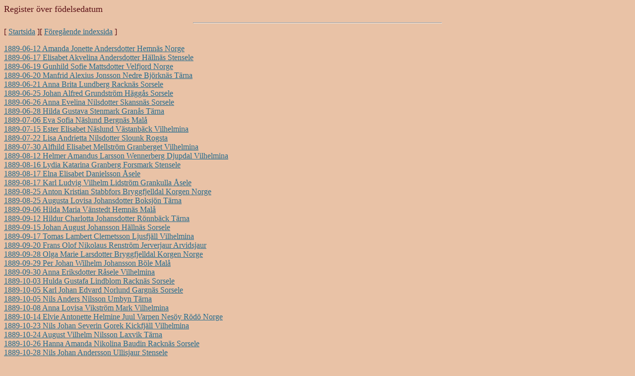

--- FILE ---
content_type: text/html
request_url: https://sijtijarnge.no/holger/vefslak/index/d0000193.htm
body_size: 2937
content:
<HTML><HEAD><TITLE>Register �ver f�delsedatum</TITLE></HEAD>
<BODY BGCOLOR="#E9C2A6" TEXT="#5C1117" LINK="#236B8E" VLINK="#2F4F4F">
<FONT SIZE=4>Register �ver f�delsedatum</FONT><P><HR WIDTH=500>
[&nbsp;<A HREF=../../vefslas.htm TARGET="Persframe">Startsida</A>&nbsp;][&nbsp;<A HREF=d0000192.htm>F�reg�ende indexsida</A>&nbsp;]<P>
<A HREF=../sida0/h____eh0.htm TARGET="Persframe">1889-06-12 Amanda Jonette Andersdotter Hemn�s Norge</A><BR>
<A HREF=../sida5/h____bvl.htm TARGET="Persframe">1889-06-17 Elisabet Akvelina Andersdotter H�lln�s Stensele</A><BR>
<A HREF=../sida6/h____63p.htm TARGET="Persframe">1889-06-19 Gunhild Sofie Mattsdotter Velfjord Norge</A><BR>
<A HREF=../sida1/h____am6.htm TARGET="Persframe">1889-06-20 Manfrid Alexius Jonsson Nedre Bj�rkn�s T�rna</A><BR>
<A HREF=../sida0/h____co2.htm TARGET="Persframe">1889-06-21 Anna Brita Lundberg Rackn�s Sorsele</A><BR>
<A HREF=../sida8/h____a2x.htm TARGET="Persframe">1889-06-25 Johan Alfred Grundstr�m H�gg�s Sorsele</A><BR>
<A HREF=../sida6/h____c2o.htm TARGET="Persframe">1889-06-26 Anna Evelina Nilsdotter Skansn�s Sorsele</A><BR>
<A HREF=../sida0/h____ga2.htm TARGET="Persframe">1889-06-28 Hilda Gustava Stenmark Gran�s T�rna</A><BR>
<A HREF=../sida5/h____c7m.htm TARGET="Persframe">1889-07-06 Eva Sofia N�slund Bergn�s Mal�</A><BR>
<A HREF=../sida1/h____4f7.htm TARGET="Persframe">1889-07-15 Ester Elisabet N�slund V�stanb�ck Vilhelmina</A><BR>
<A HREF=../sida3/h____8te.htm TARGET="Persframe">1889-07-22 Lisa Andrietta Nilsdotter Slounk Rogsta</A><BR>
<A HREF=../sida4/h____9di.htm TARGET="Persframe">1889-07-30 Alfhild Elisabet Mellstr�m Granberget Vilhelmina</A><BR>
<A HREF=../sida5/h____d1k.htm TARGET="Persframe">1889-08-12 Helmer Amandus Larsson Wennerberg Djupdal Vilhelmina</A><BR>
<A HREF=../sida8/h____giw.htm TARGET="Persframe">1889-08-16 Lydia Katarina Granberg Forsmark Stensele</A><BR>
<A HREF=../sida6/h____d3p.htm TARGET="Persframe">1889-08-17 Elna Elisabet Danielsson �sele</A><BR>
<A HREF=../sida6/h____d3o.htm TARGET="Persframe">1889-08-17 Karl Ludvig Vilhelm Lidstr�m Grankulla �sele</A><BR>
<A HREF=../sida8/h____4lw.htm TARGET="Persframe">1889-08-25 Anton Kristian Stabbfors Bryggfjelldal Korgen Norge</A><BR>
<A HREF=../sida4/h____fbg.htm TARGET="Persframe">1889-08-25 Augusta Lovisa Johansdotter Boksj�n T�rna</A><BR>
<A HREF=../sida1/h____c85.htm TARGET="Persframe">1889-09-06 Hilda Maria V�nstedt Hemn�s Mal�</A><BR>
<A HREF=../sida5/h____4jn.htm TARGET="Persframe">1889-09-12 Hildur Charlotta Johansdotter R�nnb�ck T�rna</A><BR>
<A HREF=../sida5/h____76k.htm TARGET="Persframe">1889-09-15 Johan August Johansson H�lln�s Sorsele</A><BR>
<A HREF=../sida7/h____7pu.htm TARGET="Persframe">1889-09-17 Tomas Lambert Clemetsson Ljusfj�ll Vilhelmina</A><BR>
<A HREF=../sida0/h_uy2733.htm TARGET="Persframe">1889-09-20 Frans Olof Nikolaus Renstr�m Jerverjaur Arvidsjaur</A><BR>
<A HREF=../sida7/h____4mv.htm TARGET="Persframe">1889-09-28 Olga Marie Larsdotter Bryggfjelldal Korgen Norge</A><BR>
<A HREF=../sida5/h_uy27tn.htm TARGET="Persframe">1889-09-29 Per Johan Wilhelm Johansson B�le Mal�</A><BR>
<A HREF=../sida1/h____9d4.htm TARGET="Persframe">1889-09-30 Anna Eriksdotter R�sele Vilhelmina</A><BR>
<A HREF=../sida3/h____djd.htm TARGET="Persframe">1889-10-03 Hulda Gustafa Lindblom Rackn�s Sorsele</A><BR>
<A HREF=../sida6/h____72q.htm TARGET="Persframe">1889-10-05 Karl Johan Edvard Norlund Gargn�s Sorsele</A><BR>
<A HREF=../sida6/h____ayq.htm TARGET="Persframe">1889-10-05 Nils Anders Nilsson Umbyn T�rna</A><BR>
<A HREF=../sida5/h____fdn.htm TARGET="Persframe">1889-10-08 Anna Lovisa Vikstr�m Mark Vilhelmina</A><BR>
<A HREF=../sida4/h____81j.htm TARGET="Persframe">1889-10-14 Elvie Antonette Helmine Juul Varpen Nes�y R�d� Norge</A><BR>
<A HREF=../sida1/h____7p6.htm TARGET="Persframe">1889-10-23 Nils Johan Severin Gorek Kickfj�ll Vilhelmina</A><BR>
<A HREF=../sida3/h____8wc.htm TARGET="Persframe">1889-10-24 August Vilhelm Nilsson Laxvik T�rna</A><BR>
<A HREF=../sida1/h____af7.htm TARGET="Persframe">1889-10-26 Hanna Amanda Nikolina Baudin Rackn�s Sorsele</A><BR>
<A HREF=../sida1/h____an7.htm TARGET="Persframe">1889-10-28 Nils Johan Andersson Ullisjaur Stensele</A><BR>
<A HREF=../sida5/h____drk.htm TARGET="Persframe">1889-10-28 Sjul Henriksson Br�nnudden Arvidsjaur</A><BR>
<A HREF=../sida5/h____bsn.htm TARGET="Persframe">1889-10-30 Axel Robert Persson L�vlund T�rna</A><BR>
<A HREF=../sida7/h____5cv.htm TARGET="Persframe">1889-10 Ingrid Margreta Andersdotter Surendal M�re og R�msdal Norge</A><BR>
<A HREF=../sida7/h____dds.htm TARGET="Persframe">1889-11-04 Maria Katarina Sivertsdotter Holmn�s Arvidsjaur</A><BR>
<A HREF=../sida8/h____e9z.htm TARGET="Persframe">1889-11-15 Konrad Johansson Grann�s Stensele</A><BR>
<A HREF=../sida3/h____dlf.htm TARGET="Persframe">1889-12-02 Kristina Antonia Persdotter Bergsj� Arvidjaur</A><BR>
<A HREF=../sida3/h____gzf.htm TARGET="Persframe">1889-12-04 Sara Johanne Karoline Olsdotter Vesterfjeld Grane Norge</A><BR>
<A HREF=../sida0/h____940.htm TARGET="Persframe">1889-12-08 Johan August �stergren L�vlund T�rna</A><BR>
<A HREF=../sida2/h____cl9.htm TARGET="Persframe">1889-12-12 Sara Evelina Jonsdotter V�nn�s B�le Mal�</A><BR>
<A HREF=../sida4/h____7dg.htm TARGET="Persframe">1889-12-14 Paulus Sivert Manfred Jonsson Wuovosberg Sorsele</A><BR>
<A HREF=../sida7/h____42u.htm TARGET="Persframe">1889-12-17 Lisa Gustava Jonsdotter R�berg Vilhelmina</A><BR>
<A HREF=../sida1/h____6g5.htm TARGET="Persframe">1889-12-18 Kristina Maria Olofsdotter Stinnerbom Kidejaure Vilhelmina</A><BR>
<A HREF=../sida6/h____h0o.htm TARGET="Persframe">cirka 1889-12-18 Pegge Dergafjell Dergafjell Grong Norge</A><BR>
<A HREF=../sida6/h_uy283q.htm TARGET="Persframe">1889-12-19 Jenny Alexandra Renstr�m Mal�</A><BR>
<A HREF=../sida3/h_uy26gc.htm TARGET="Persframe">1889-12-30 Signe Gustava Karlsson Djekneb�le Ume� lf</A><BR>
<A HREF=../sida8/h____acz.htm TARGET="Persframe">1889 Anna Amanda Forsgren F�rtr�skudden Sorsele</A><BR>
<A HREF=../sida3/h____d0f.htm TARGET="Persframe">1889 Anna Viktoria Nilsdotter Norrvik Vilhelmina</A><BR>
<A HREF=../sida2/h____5hb.htm TARGET="Persframe">1889 Emma Johansdotter Kvalvik R�d� Norge</A><BR>
<A HREF=../sida5/h____g7m.htm TARGET="Persframe">1889 Ester Kristina Olofsdotter Lung�n S�rbr�</A><BR>
<A HREF=../sida2/h____fh8.htm TARGET="Persframe">1889 Johanna Katrina Zimmerman Bjur�ker</A><BR>
<A HREF=../sida1/h____av7.htm TARGET="Persframe">1889 Jonas Erik Larsson Vilhelmina</A><BR>
<A HREF=../sida7/h____cav.htm TARGET="Persframe">1889 Karl Ferdinand Renstr�m Br�nn�s Mal�</A><BR>
<A HREF=../sida5/h____ckl.htm TARGET="Persframe">1889 Karl Uno Lundgren Koktr�sk Mal�</A><BR>
<A HREF=../sida8/h____brw.htm TARGET="Persframe">1889 Magda Birgitta Lukasdotter Svenningdal Grane Norge</A><BR>
<A HREF=../sida1/h____gz5.htm TARGET="Persframe">1889 Marie Eriksdotter Holmvassdal Grane Norge</A><BR>
<A HREF=../sida8/h____fhz.htm TARGET="Persframe">1889 Marta Maria Danielsdotter Vinkl�mpfjell Hotagen</A><BR>
<A HREF=../sida3/h____6cd.htm TARGET="Persframe">1889 Petrine Tomasdotter Vefsen Norge</A><BR>
<A HREF=../sida0/h____e81.htm TARGET="Persframe">1889 Ragna Petrine Emelie Pedersdotter Kviteng Mo Norge</A><BR>
<A HREF=../sida4/h_uy26mg.htm TARGET="Persframe">1889 Sten Valfred Vallgren Mal�tr�sk Mal�</A><BR>
<A HREF=../sida4/h____d9i.htm TARGET="Persframe">1890-01-01 Anders Nikolaus Andersson Orrn�sfj�ll Frostviken</A><BR>
<A HREF=../sida6/h____9mq.htm TARGET="Persframe">1890-01-04 Jonas Titus Jonsson Mellanskogsfj�ll Frostviken</A><BR>
<A HREF=../sida4/h____a6g.htm TARGET="Persframe">1890-01-04 Maria Birgitta Persdotter Orrn�sfj�ll Frostviken</A><BR>
<A HREF=../sida6/h____4fr.htm TARGET="Persframe">1890-01-05 Syna Erika Martina Persdotter Hornsj� Vilhelmina</A><BR>
<A HREF=../sida6/h____dnp.htm TARGET="Persframe">1890-01-06 Anna Sara Nilsdotter Treskifte Arvidsjaur</A><BR>
<A HREF=../sida8/h____9tz.htm TARGET="Persframe">1890-01-08 Kristoffer Erhard Kristoffersson Ljusfj�ll Vilhelmina</A><BR>
<A HREF=../sida6/h____6xq.htm TARGET="Persframe">1890-01-12 Nils Jonas Enoksson S:a Storfjell Vapsten T�rna</A><BR>
<A HREF=../sida8/h____agy.htm TARGET="Persframe">1890-01-15 Oden M�rten Daneborg Klumpvattsfj�ll Frostviken lappf�rsamling</A><BR>
<A HREF=../sida4/h____10i.htm TARGET="Persframe">1890-01-16 Lars Petter Bengtsson Bindal Vatsaas Norge</A><BR>
<A HREF=../sida0/h_uy27y0.htm TARGET="Persframe">1890-01-17 Karl Vigilius S�dermark Keppejaur Mal�</A><BR>
<A HREF=../sida0/h____ea3.htm TARGET="Persframe">1890-01-27 Anna Viktoria Borgstr�m Ersmark Stensele</A><BR>
<A HREF=../sida3/h____cke.htm TARGET="Persframe">1890-01-28 Anna Eufrosyna Levander V�gtr�sk Mal�</A><BR>
<A HREF=../sida2/h____daa.htm TARGET="Persframe">1890-01-28 D�df�dd Flicka Jonsdotter Gitsfj�ll Fors</A><BR>
<A HREF=../sida5/h_uwf9xn.htm TARGET="Persframe">1890-01-28 D�df�dd Flicka Jonsdotter Gitsfj�ll Fors</A><BR>
<A HREF=../sida8/h____4wz.htm TARGET="Persframe">1890-01-31 Ludvig Olaus Larsson Sundslid Hattfjelldal Norge</A><BR>
<A HREF=../sida3/h____8fc.htm TARGET="Persframe">1890-02-08 Elsa Brita Andersdotter Marsfj�ll Vilhelmina</A><BR>
<A HREF=../sida5/h____8ol.htm TARGET="Persframe">1890-02-08 Ester Augusta Lovisa Fransdotter Mesj�n Vilhelmina</A><BR>
<A HREF=../sida0/h____co3.htm TARGET="Persframe">1890-02-12 Sara Katarina Lundberg Rackn�s Sorsele</A><BR>
<A HREF=../sida2/h____8b8.htm TARGET="Persframe">1890-02-24 Kristina Maria Anundsdotter Dorris Vilhelmina</A><BR>
<A HREF=../sida5/h___eqwk.htm TARGET="Persframe">1890-02-26 Brita Sofia Larsdotter Sanna Degersj� Anundsj�</A><BR>
<A HREF=../sida4/h_uy26xi.htm TARGET="Persframe">1890-02-26 Frans Nestor Lindman Bj�rkvattnet Frostviken</A><BR>
<A HREF=../sida5/h____czn.htm TARGET="Persframe">1890-03-01 Johanna Viktoria Eriksdotter Bj�rkbacka T�rna</A><BR>
<A HREF=../sida4/h____ddg.htm TARGET="Persframe">1890-03-04 Anna Brita Eriksdotter Gardnejaur Arvidsjaur</A><BR>
<A HREF=../sida4/h____42h.htm TARGET="Persframe">1890-03-04 Johan Jakob Angell Johansson Skarstad Bindal Norge</A><BR>
<A HREF=../sida8/h____9nz.htm TARGET="Persframe">1890-03-05 Amalia Maria Eriksdotter Vardofj�ll Vilhelmina</A><BR>
<A HREF=../sida1/h____986.htm TARGET="Persframe">1890-03-07 Josefina Elisabet Johansdotter Harrvik Stensele</A><BR>
<A HREF=../sida4/h____6th.htm TARGET="Persframe">1890-03-15 Per Oskar Jonsson Slussfors Stensele</A><BR>
<A HREF=../sida1/h____cd6.htm TARGET="Persframe">1890-03-16 Henrik Nikanor Heribert Jonsson Aha Sorsele</A><BR>
<A HREF=../sida8/h____8fz.htm TARGET="Persframe">1890-03-19 Nils Johan Sjulsson Gitsfj�ll Vilhelmina</A><BR>
<A HREF=../sida8/h____9rz.htm TARGET="Persframe">1890-03-21 Anders Joakim Neiner Vardofj�ll V�stra Vilhelmina</A><BR>
<A HREF=../sida8/h____9fx.htm TARGET="Persframe">1890-03-30 Olof Alfred Henning �sell Grundsj� Vilhelmina</A><BR>
<A HREF=../sida2/h_7bun4a.htm TARGET="Persframe">1890-03-30 Sara Amanda Vestin Bodum</A><BR>
<A HREF=../sida1/h____eb6.htm TARGET="Persframe">1890-03-31 Ida Maria Jonsdotter Gardsj�n�s Stensele</A><BR>
<A HREF=../sida7/h____9ns.htm TARGET="Persframe">1890-03-31 Kristoffer Nilsson Gitsfj�ll Vilhelmina</A><BR>
<A HREF=../sida5/h____cfk.htm TARGET="Persframe">1890-03-31 Nils Johan Emanuel Lindstr�m V�nn�s Mal�</A><BR>
<A HREF=../sida7/h____8fu.htm TARGET="Persframe">1890-04-03 Gunilla Maria Boman Gitsfj�ll Vilhelmina</A><BR>
<P>
[&nbsp;<A HREF=d0000194.htm>N�sta indexsida</A>&nbsp;]
<HR WIDTH=500><CENTER><FONT SIZE=2><I>Forskare:</I><BR>
&copy;&nbsp;Kjell-�ke Lundstr�m. Adress: �ngsgatan 14, 92341 Stensele, Sverige. Telefon: 073-8187891<BR>
Denna sida �r skapad med datorprogrammet&nbsp;<A HREF=http://www.holgerdata.se>Holger8</A>&nbsp;2023-02-01</CENTER>
</BODY></HTML>
